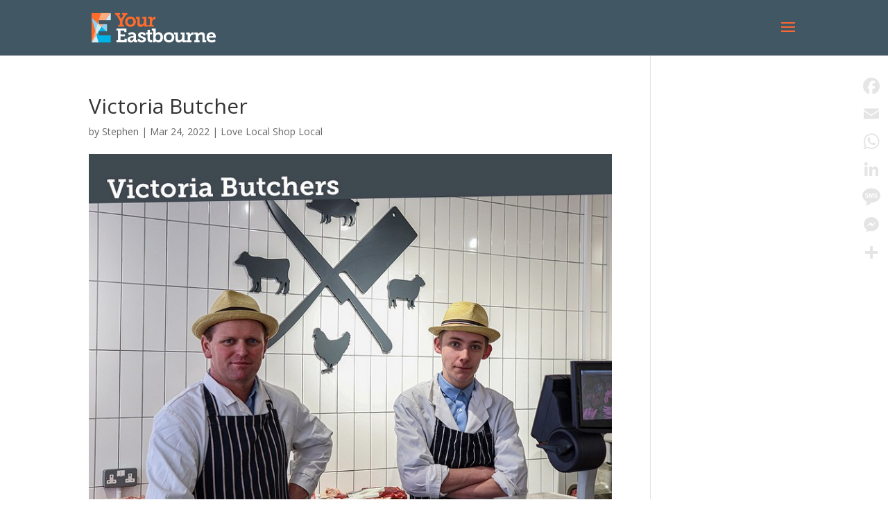

--- FILE ---
content_type: text/css
request_url: https://www.youreastbournebid.com/wp-content/et-cache/4096/et-core-unified-tb-4433-deferred-4096.min.css?ver=1764955258
body_size: -186
content:
@font-face{font-family:"Museo 1000";font-display:swap;src:url("https://www.youreastbournebid.com/wp-content/uploads/et-fonts/Museo_Slab_1000.otf") format("opentype")}@font-face{font-family:"Museo 700";font-display:swap;src:url("https://www.youreastbournebid.com/wp-content/uploads/et-fonts/Museo_Slab_700.otf") format("opentype")}.et_pb_section_1_tb_footer{min-height:77.8px}.et_pb_section_1_tb_footer.et_pb_section{padding-top:5px;padding-bottom:1px;margin-bottom:-17px;background-color:#415763!important}.et_pb_row_1_tb_footer.et_pb_row{padding-top:11px!important;padding-bottom:15px!important;margin-top:9px!important;margin-right:auto!important;margin-left:auto!important;padding-top:11px;padding-bottom:15px}.et_pb_text_1_tb_footer h3{line-height:1.4em}